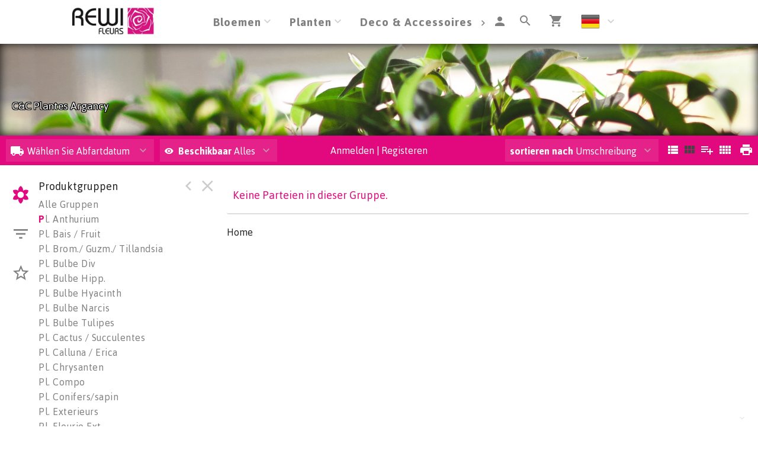

--- FILE ---
content_type: text/html; charset=utf-8
request_url: https://webshop.rewifleurs.com/Florishop/Voorraad/PL/CCPP/2901
body_size: 15257
content:

<!DOCTYPE html>
<html lang="de">
<head prefix="og: http://ogp.me/ns#">

    <base href="/" />
    <script src="/_content/Cropper.Blazor/cropper.min.js"></script>
    <link href="/_content/Cropper.Blazor/cropper.min.css" rel="stylesheet" />
    


<link href="/Themes/rewi/Site.scss?v=260122010012" rel="stylesheet" type="text/css" />
    

<meta http-equiv="X-UA-Compatible" content="IE=edge" />
<meta name="viewport" content="width=device-width, initial-scale=1.0, user-scalable=no">


    <link rel="canonical" href="https://webshop.rewifleurs.com/Voorraad/PL/CCPP/2901" />
        <link rel="alternate" hreflang="x-default" href="https://webshop.rewifleurs.com/Voorraad/PL/CCPP/2901" />
            <link rel="alternate" hreflang="de" href="https://webshop.rewifleurs.com/Voorraad/PL/CCPP/2901" />
            <link rel="alternate" hreflang="fr" href="https://webshop.rewifleurs.com/Voorraad/PL/CCPP/2901" />
            <link rel="alternate" hreflang="nl" href="https://webshop.rewifleurs.com/Voorraad/PL/CCPP/2901" />


<!--load all Font Awesome styles -->
<link href="/content/fontawesome-css/all.min.css?v=250306144950" rel="stylesheet" type="text/css" />



    <link rel="icon" type="image/png" href="/Themes/rewi/images/favicon.png?v=240404072738" />



<link rel="manifest" href="/Home/Manifest?themeName=rewi">

<link href="/Themes/rewi/Site.scss?v=260122010012" rel="stylesheet" type="text/css" /><link href="/content/fonts/material-icons/css/material-design-iconic-font.css?v=250306144950" rel="stylesheet" type="text/css" />
<link href="/content/fonts/floricon/style.css?v=250306144950" rel="stylesheet" type="text/css" />

<script src="/Scripts/signalr.js"></script>
<script src="/bundles/jquery.min.js?v=250910152540"></script><script src="/bundles/florisoftbase.min.js?v=250910152540"></script><script src="/bundles/florishop.min.js?v=250910152540"></script><script src="/bundles/cms.min.js?v=250910152540"></script><script src="/bundles/signature.min.js?v=250306144950"></script>
<script src="/scripts/lottie-2.0.4.min.js"></script>
<script src='/Scripts/requirejs.js'></script>



    <script src="/Content/CMS/Globals/global.js"></script>

<script>
    Florisoft.CmsToolsController.setApplicationRoot('/');
</script>
<script src="/Scripts/Main.js"></script>




    
    
    


    
    
    
    <meta name="description" />
    <meta property="og:title" />
    <meta property="og:description" />
    <meta property="og:image" itemprop="image" />





        <script>
        window.restoreScrollPosition = false;
        </script>


    


</head>


<body class="desktop    voorraad  cms-inactive cms-editing-inactive  rewi   header-standard  language-DE" data-lang="de">
    


    


    <template id="theme-variable-overlay-template">
    <div class="theme-variable-overlay">
        <ul class="theme-variables">
            <li>inject variables here</li>
        </ul>
        <i class="zmdi zmdi-brush"></i>
    </div>
</template>

<template id="theme-variable-overlay-item-template">
    <li class="variable-item" data-form data-action="/Settings/ThemeConfig/ShowDetail?name=xxx&amp;embedded=True">
        <a data-submit>inject variable name here</a>
    </li>
</template>
    <script src="/Scripts/Controllers/VoorraadController.js?v=250910132540"></script><script>
            Florisoft.Controller.virtualPath = '';
            window.controller = new Florisoft.VoorraadController();
            window.controller.onpreload();
        $(function() { window.controller.onload(); });
    </script>

<script type="text/javascript">
$(function() { window.controller.handle({"Views":[],"Focus":null,"Model":null,"RefreshPage":false,"RewriteUrl":null,"ForceResize":false,"DialogView":null,"Location":null,"RequestId":0,"ActionCalls":[],"NewDoc":null,"File":null}); });
</script>

    




        


<header class="fixed closed">
    <div id="container-for-sticky-header-container" class="Website"></div>
    <div id="container-for-sticky-tabs">

    </div>
    <div id="container-for-sticky-websitetabs"></div>
    <div id="container-for-sticky-groep-foto"></div>
    <div id="container-for-sticky-ww-foto"></div>
    <div id="container-for-sticky-toolbar"></div>
</header>

<div id="container-for-websitetabs" class="tab-container">
    <div class="row websitetabs website-mode-header" id="websitetabs"  data-options='{"type":"moved"}' data-scrollposition="0" data-topbar role="navigation">
        <div class="column">
            <nav class="row website-header-mode">

                    <div class="column small-1"></div>
                <div class="nav-main column small-10">
                    <div class="nav-items-wrapper  ">
                        <a href="/" class="logo-wrapper">
                            <img class="logo nav-item header-logo-image" src="/Content/rewi/images/logo.jpeg?v=190904045850" />
                        </a>
                        <div id="navigation-items" class="">
                            <div id="container-for-tabs">
                                

<nav class="tabs row  " id="tabs"  data-options='{"type":"moved"}' data-scrollposition="0" data-topbar role="navigation" style="width:100%">
        <ul class="left collapsible tab collapsible-overlay dark-bg blend-in">
            <li class=" home-button-group">
                <a class="icon" href="/"><span class="zmdi zmdi-home"></span></a>
            </li>
        </ul>
    <div class="left carouselview" style="margin-right:auto">
        <ul class="left collapsible tab collapsible-overlay dark-bg blend-in button-scroll-links">
            <li>
                <a class="icon"><span class="zmdi zmdi-chevron-left"></span></a>
            </li>
        </ul>
        <ul class="left collapsible tab collapsible-overlay dark-bg blend-in carousel-content">

<li id="tabs-categorieen_BL" class="tabs-categorieen animate-height  ">
                        <div >
                            <a class="opener select" >Bloemen                       </a>
                            <a class="opener collapse-button"><span></span></a>
                        </div>
                            <ul class="content" data-action="/Navigation/TabContent/Voorraad/BL/" data-lazy="true">
                            </ul>
                </li>
<li id="tabs-categorieen_PL" class="tabs-categorieen animate-height  active ">
                        <div >
                            <a class="opener select" >Planten                       </a>
                            <a class="opener collapse-button"><span></span></a>
                        </div>
                            <ul class="content" data-action="/Navigation/TabContent/Voorraad/PL/" data-lazy="true">
                            </ul>
                </li>
<li id="tabs-categorieen_DE" class="tabs-categorieen animate-height  ">
                        <div >
                            <a class="opener select" >Deco &amp; Accessoires            </a>
                            <a class="opener collapse-button"><span></span></a>
                        </div>
                            <ul class="content" data-action="/Navigation/TabContent/Voorraad/DE/" data-lazy="true">
                            </ul>
                </li>
<li id="tabs-categorieen_contact-new" class="tabs-categorieen animate-height  bestel">
                            <div>
                                <a href="/contact-new" class="opener select">Contact</a>
                            </div>
                </li>
<li id="tabs-categorieen_Inschrijven_nieuwsbrief" class="tabs-categorieen animate-height  bestel">
                            <div>
                                <a href="/Inschrijven_nieuwsbrief" class="opener select">Inschrijven nieuwsbrief</a>
                            </div>
                </li>
<li id="tabs-categorieen_klant_worden" class="tabs-categorieen animate-height  bestel">
                            <div>
                                <a href="/klant_worden" class="opener select">Klant worden</a>
                            </div>
                </li>
<li id="tabs-categorieen_het_bedrijf" class="tabs-categorieen animate-height  bestel">
                            <div>
                                <a href="/het_bedrijf" class="opener select">Het bedrijf</a>
                            </div>
                </li>
        </ul>
        <ul class="right collapsible tab collapsible-overlay dark-bg blend-in button-scroll-rechts">
            <li>
                <a class="icon"><span class="zmdi zmdi-chevron-right"></span></a>
            </li>
        </ul>
    </div>
    <ul class="right collapsible tab collapsible-overlay dark-bg blend-in">
     
            <li class="usercontext-li">

<ul id="UserContext" name="UserContext" class="collapsible dropdown collapsible-overlay dropdownlist blendIn compact">
    <li class="animate-height">
        <div class="control" >
                        <a class="login loginlink remove-margin" href="/Account/Login?ReturnUrl=/Voorraad/PL/CCPP/2901"><span class="zmdi zmdi-account">&nbsp;</span></a>
        </div>

<ul class="content">
</ul>
    </li>
</ul></li>

            <li id="tabsearch" class="animate-height search">
                


    <a id="globalSearchBarIconOpener" class="icon opener" onclick="controller.searchButtonBurstPrevention()"><span class="zmdi zmdi-search"></span></a>
        <ul class="content " data-action="/Navigation/TabContent/Zoeken/Voorraad/PL/CCPP" data-lazy="true"></ul>

            </li>





        

            <li>
                <a class="icon" href="/Winkelwagen"><span class="zmdi zmdi-shopping-cart"><span class="notification-tag winkelwagen-aantal notification-tag-empty">0</span></span></a>
            </li>

            <li class="website-lang-picker">
                <div data-form data-action="/Florisoft/SetTaal" class="right setlanguage">
                    <ul name="Talen.Id" class="collapsible dropdown collapsible-overlay dropdownlist blend-in">
        <input name="Talen.Id" id="Talen_Id" type="hidden" value="de"
                 data-submit=""
 />
    <li class="animate-height">
        <div>
            <a class="opener select icon selectitem hide-text">
<img src="/Content/Default/images/flags/de.png" />  <span>Deutsch</span>
            </a>
            <a class="opener collapse-button"><span></span></a>
        </div>
        <ul class="content content-scroll-list" data-lazy="" data-action="">
                    
        <li class="active">
            <a data-option data-value="de" data-text="Deutsch" data-UseHTML="true">

<img src="/Content/Default/images/flags/de.png" /> <span>Deutsch</span>
            </a>
        </li>
        <li>
            <a data-option data-value="fr" data-text="Français" data-UseHTML="true">

<img src="/Content/Default/images/flags/fr.png" /> <span>Français</span>
            </a>
        </li>
        <li>
            <a data-option data-value="nl" data-text="Nederlands" data-UseHTML="true">

<img src="/Content/Default/images/flags/nl.png" /> <span>Nederlands</span>
            </a>
        </li>

        </ul>
    </li>
</ul>

                </div>
            </li>

    </ul>
</nav>



                            </div>
                        </div>
                    </div>
                </div>

                    <div class="column small-1"></div>
            </nav>
        </div>
    </div>

</div>


<div class="circle-loader">
    <div class="s1 skc"></div><div class="s2 skc"></div><div class="s3 skc"></div><div class="s4 skc"></div>
    <div class="s5 skc"></div><div class="s6 skc"></div><div class="s7 skc"></div><div class="s8 skc"></div>
    <div class="s9 skc"></div><div class="s10 skc"></div><div class="s11 skc"></div><div class="s12 skc"></div>
</div>


<main id="content" class="left-open theme-variables-lower" theme-variable="body-bg=background_color pcolor2=primary_color scolor2=secondary_color" data-tour-text="U kunt een component bewerken door er op te klikken.">
    



            <div id="container-for-groep-foto" class="theme-variables-left" theme-variable=" voorraad-header-height=voorraad_banner_height" style="">
                <header id="groep-foto"  class="row bk-fixed page-header ">
                    <div class="content">
            <div class="foto foto-van bgimagefixed" data-img-size="{&quot;width&quot;: 2048, &quot;height&quot;: 3072}" style="background-image: url(/Content/REWI/images/productgroep/2901.breed.jpeg?v=200217134420);"></div>
            <div class="foto foto-naar bgimagefixed" data-img-size="{&quot;width&quot;: 0, &quot;height&quot;: 0}" ondragover="cancel(event);" ondragenter="cancel(event);" ondrop="beheerController.onDropImageProductgroepHeader(event);"></div>
        
            <div id="groep-title">
                        <h3 id="voorraad-omschrijving">
                            C&C Plantes Argancy           
                        </h3>
                    <h1 id="voorraad-productgroep-omschrijving">
                        
                    </h1>
            </div>
    </div>

            </header>
        </div>
    

<div id="container-for-toolbar" class="row">
    <div id="toolbar" data-ignore-mutation class="column back"  data-options='{"type":"moved"}'>
        
        




<ul class="left">
            <li>
                <div id="orderdatum">
    <ul id="vertrekdag" class="collapsible dropdown collapsible-overlay " data-no-selectitem>
        <input name="vertrekdag" type="hidden" data-partial="hidden" data-key="Ordnr" />
        <li class="animate-height">
            <div>
                <a class="opener select icon">
                    <label class="zmdi zmdi-local-shipping"></label>
                    <span class="selectitem departure-day-text-color">
                        
        W&#xE4;hlen Sie Abfartdatum

                    </span>
                </a>
                <a class="opener collapse-button"><span></span></a>
            </div>
            <ul class="content parentwidth noactive" data-action="/Ordernr/VertrekdagKalenderDropdown?type=Voorraad" data-lazy="true"></ul>
        </li>
    </ul>
</div>

            </li>



</ul>
    <ul class="left">
        <li >

                    <div class="filters">
                        <ul id="actievepartijen" class="collapsible dropdown collapsible-overlay" name="ActievePartijen" data-view="">
                            <li class="animate-height">
    <div title="Filter partijen geldig voor gekozen vertrekdag.">
        <a class="opener select"><i class="zmdi zmdi-eye filter-active-partijen-icon"></i><label class="show-1000-full">Beschikbaar </label>Alles</a>
        <a class="opener collapse-button"><span></span></a>
    </div>
    <ul class="content" style="height: 0px;">
        <li data-option>
            <a data-href="{ActievePartijen: 'false'}" data-partial="hidden" class="active"><span>Alles</span></a>
        </li>
        <li data-option>
            <a data-href="{ActievePartijen: 'true'}" data-partial="hidden" class=""><span>Am Abreisetag</span></a>
        </li>
    </ul>
</li>

                        </ul>
                    </div>
        </li>
    </ul>
<ul class="left">

</ul>

<ul id="productgroepenDropDownAnchorNavigation" class="left  ">
    


</ul>



        <ul>
            <li class="text thin">
                <div class="voorraad-login-banner">

            <div id="anonymous-debtor" class="left">
                <div class="anon-debtor-login">
                    <a class="loginlink" href="/Account/Login?ReturnUrl=/Voorraad/PL/CCPP/2901">
                        <i class="account-icon zmdi zmdi-sign-in"></i>
                        <p class="account-text">Anmelden</p>
                    </a>
                </div>
                <div class="pipe">
                    |
                </div>
                <div class="anon-debtor-regist">
                    <a href="/Account/Register">
                        <i class="account-icon zmdi zmdi-account-add"></i>
                        <p class="account-text">Registeren</p>
                    </a>
                </div>
            </div>
                </div>
            </li>
        </ul>



    <ul class="right">
        <li class="icon" data-form data-action="/Voorraad/Print">
            <a data-submit><span class="zmdi zmdi-print">&nbsp;</span></a>
        </li>
    </ul>

<ul class="right" id="lijsttype">
    

        <li class="icon">
            <a data-href="{Weergave: 'Module'}" data-partial="hidden"><span class="zmdi zmdi-view-list">&nbsp;</span></a>

        </li>
        <li class="icon">
            <a data-href="{Weergave: 'Comfy'}" data-partial="hidden" class="active"><span class="zmdi zmdi-view-module">&nbsp;</span></a>
            
        </li>
        <li class="icon">
            <a data-href="{Weergave: 'Trader'}" data-partial="hidden"><span class="zmdi zmdi-playlist-plus">&nbsp;</span></a>
        </li>
        <li class="icon">
            <a data-href="{Weergave: 'Grid'}" data-partial="hidden"><span class="zmdi zmdi-view-comfy">&nbsp;</span></a>
        </li>

</ul>


    <ul class="right">
        <li>
            <ul id="sorteren" class="collapsible dropdown collapsible-overlay" name="sorteren" data-view="">
                <li class="animate-height">
    <div class="">
        <a class="opener select"><label class="show-1000-full">sortieren nach </label> Umschreibung</a>
        <a class="opener collapse-button"><span></span></a>
    </div>
        <ul class="content" style="height: 0px;">
                <li data-option>
                    <a data-href="{Sort: '1'}" data-partial="hidden" class="active"><span>Omschrijving</span></a>
                </li>
                <li data-option>
                    <a data-href="{Sort: '2'}" data-partial="hidden"><span>Angebot</span></a>
                </li>
                <li data-option>
                    <a data-href="{Sort: '3'}" data-partial="hidden"><span>Farbe</span></a>
                </li>
                <li data-option>
                    <a data-href="{Sort: '4'}" data-partial="hidden"><span>Preis</span></a>
                </li>
                <li data-option>
                    <a data-href="{Sort: '15'}" data-partial="hidden"><span>Markering</span></a>
                </li>
        </ul>
</li>

            </ul>
        </li>
    </ul>

        <div id="scrollassistantCarousel" class="carousel scrollassistant left-closed" data-options="{sectionId: 'items', permanent: 'true'}">
        </div>
        
    
    </div>
</div>
<div class="row body">
    <aside id="left" class="column  menu  " data-tabs data-pinned-small data-view >
        <div id="keep-in-view2" class="tabs-container">
            <div >
                
    
        <a id="gallery-groepering-spacer" class=""></a>
            <a class="tab active" data-partial="store-hidden" data-href="{TabId: 'productgroepen'}" data-target="productgroepen"><div class="zmdi zmdi-flower"></div><div class="title">Gruppen </div></a>

        <a class="tab " data-partial="store-hidden" data-href="{TabId: 'filters'}" data-target="filters">
            <div class="zmdi zmdi-filter-list filter-icon filter-icon-tab">
                
    <script>
        window.controller.updateReturnUrlBack();
    </script>


            </div>
            <div class="title">Filter</div>
        </a>


        <a class="tab " data-partial="store-hidden" data-href="{TabId: 'specials'}" data-target="specials"><div class="zmdi zmdi-star-border"></div><div class="title">Specials </div></a>





                    <div class="actions">
                        <a class="tab action close" data-partial="store-hidden" data-href="{TabId: null}"><div class="zmdi zmdi-close"></div></a>
                        <a class="tab action pin"><div class="zmdi zmdi-chevron-left"></div></a> 
                    </div>
            </div>
        </div>
        <div id="keep-in-view" class="row menu-container">
            <div>
                <div id="left-panel" class="menu-panel">
                    




        <div id="specials" class="row nodisplay">
            <div class="column">
                <h5>Specials</h5>
                <div id="specials-content" class="row desktop-uncollapse">
                    

<ul class="list">
            <li id="categorieen_PL_CCPP_SPEC_ALL___" class=" " >
                    <a href="/Voorraad/PL/CCPP/ALL___" data-partial>Alle Gruppen</a>       
            </li>

        <li id="categorieen_PL_CCPP_AAN___" class=" ">
            <a href="/Voorraad/PL/CCPP/AAN___" data-partial>Angebote</a>                
        </li>
        <li id="categorieen_PL_CCPP_EXC___" class=" ">
            <a href="/Voorraad/PL/CCPP/EXC___" data-partial>Exklusives</a>                
        </li>
        <li id="categorieen_PL_CCPP_SUP___" class=" ">
            <a href="/Voorraad/PL/CCPP/SUP___" data-partial>Superdeals</a>                
        </li>
        <li id="categorieen_PL_CCPP_INT___" class=" ">
            <a href="/Voorraad/PL/CCPP/INT___" data-partial>Interessant</a>                
        </li>
        <li id="categorieen_PL_CCPP_MKC___" class=" ">
            <a href="/Voorraad/PL/CCPP/MKC___" data-partial>Soldes</a>                
        </li>
        <li id="categorieen_PL_CCPP_MKD___" class=" ">
            <a href="/Voorraad/PL/CCPP/MKD___" data-partial>Declasse</a>                
        </li>
        <li id="categorieen_PL_CCPP_MK1___" class=" ">
            <a href="/Voorraad/PL/CCPP/MK1___" data-partial>Argancy</a>                
        </li>
        <li id="categorieen_PL_CCPP_MK0___" class=" ">
            <a href="/Voorraad/PL/CCPP/MK0___" data-partial>Export</a>                
        </li>
        <li id="categorieen_PL_CCPP_MK7___" class=" ">
            <a href="/Voorraad/PL/CCPP/MK7___" data-partial></a>                
        </li>
        <li id="categorieen_PL_CCPP_MK9___" class=" ">
            <a href="/Voorraad/PL/CCPP/MK9___" data-partial>Achats x colli</a>                
        </li>
        <li id="categorieen_PL_CCPP_MK5___" class=" ">
            <a href="/Voorraad/PL/CCPP/MK5___" data-partial></a>                
        </li>
        <li id="categorieen_PL_CCPP_MK3___" class=" ">
            <a href="/Voorraad/PL/CCPP/MK3___" data-partial></a>                
        </li>
        <li id="categorieen_PL_LST____LST___" class=" special-separated">
            <a href="/Voorraad/PL/LST___/LST___" data-partial>K&#xFC;rzlich angesehene</a>                
        </li>
</ul>


                </div>
            </div>
        </div>
        <div id="filters" class="row nodisplay">
            <div class="column">
                <h5 class="reset-h5"><span>Filter </span><a class="reset-filters" onclick="controller.ClearAllFilters()">Reset</a></h5>

                <div class="overflow-container">
                    <div>
   

<ul id="left-panel" class="list densed " style="position:static">
    <li class="input-text">


        <input id="Zoek" name="Zoek" type="text" data-partial pattern="[.]+" value="" data-old="" placeholder="Suchen..." class=" pushstate-only-when-changed"  />
            


        <a class="action-button action-remove"><span class="zmdi zmdi-close"></span></a>

       
        <script>
            $(document).ready(function() {
                $("body.mobile #Zoek").keyup(function (event) {
                    if (event.keyCode === 13) {
                        $(".close").click();
                    }
                });
            });
        </script>
    </li>
</ul>                            <div id="filters_kenmerken">
                                


            




                <div id="filter_LengteBereik" class="filter-bereik">
    <span class="filter-name">L&#xE4;nge/H&#xF6;he</span>
    <div class="slider handle-max" data-stepsize="10" data-rangemin="0" data-rangemax="0" data-rangedelta="0" data-orientation="horizontal" data-key="LengteBereik">
        <div class="segment-border">
            <div class="segment">
                <div class="active-segment" style="left: 0%; width:100%"></div>
                <div class="handle handle-min" data-value="0" style="left: 0%; z-index:2"><div class="touch-space"></div><div class="gripper"></div></div>
                <div class="handle handle-max" data-value="0" style="left: 100%; z-index:2"><div class="touch-space"></div><div class="gripper"></div></div>
            </div>
        </div>
        <div class="label-min"><span class="value">0</span><span class="unit">cm</span></div>
        <div class="label-max"><span class="value">0</span><span class="unit">cm</span></div>
    </div>
    <a class="action-button action-remove" data-href='{ LengteBereik: "" }' data-partial><span class="zmdi zmdi-close"></span></a>
</div>






                            </div>
                    </div>
                    <div class="scrollbar"><div class="track-piece"></div></div>
                </div>
            </div>
        </div>


                    
        <div id="productgroepen" class="">
            

    <h5>Produktgruppen</h5>
<div class="overflow-container">
    <div style="max-height: calc(100vh - 182px)">
        <div id="productgroepen-content">
        <ul class="list">



                    <li id="categorieen_PL_CCPP_ALL___"><a href="/Voorraad/PL/CCPP/ALL___" data-partial="">Alle Gruppen</a></li>
                    <li id="categorieen_PL_CCPP_2200" class="begin">
                        <a href="/Voorraad/PL/CCPP/2200" data-partial>
                                    <span>P</span>l. Anthurium                            </a>
                            

<ul class="artikelgroepen">
    <li id="categorieen_PL_CCPP_2200_20206602">
            <a href="/Voorraad/PL/CCPP/2200?artgrp=20206602" data-partial>Anthurium Andreanum Grp</a>
    </li>
    <li id="categorieen_PL_CCPP_2200_20206603">
            <a href="/Voorraad/PL/CCPP/2200?artgrp=20206603" data-partial>Anthurium overig</a>
    </li>
    <li id="categorieen_PL_CCPP_2200_00000000">
            <a href="/Voorraad/PL/CCPP/2200?artgrp=00000000" data-partial>Veiling onbekend</a>
    </li>
</ul>

                    </li>
                    <li id="categorieen_PL_CCPP_2300" class="">
                        <a href="/Voorraad/PL/CCPP/2300" data-partial>
Pl. Bais / Fruit                            </a>
                            

<ul class="artikelgroepen">
    <li id="categorieen_PL_CCPP_2300_20106801">
            <a href="/Voorraad/PL/CCPP/2300?artgrp=20106801" data-partial>Ardisia</a>
    </li>
    <li id="categorieen_PL_CCPP_2300_20111701">
            <a href="/Voorraad/PL/CCPP/2300?artgrp=20111701" data-partial>Citrofortunella</a>
    </li>
</ul>

                    </li>
                    <li id="categorieen_PL_CCPP_2500" class="">
                        <a href="/Voorraad/PL/CCPP/2500" data-partial>
Pl. Brom./ Guzm./ Tillandsia                            </a>
                            

<ul class="artikelgroepen">
    <li id="categorieen_PL_CCPP_2500_10704901">
            <a href="/Voorraad/PL/CCPP/2500?artgrp=10704901" data-partial>Ananas</a>
    </li>
    <li id="categorieen_PL_CCPP_2500_20401801">
            <a href="/Voorraad/PL/CCPP/2500?artgrp=20401801" data-partial>Ananas</a>
    </li>
    <li id="categorieen_PL_CCPP_2500_20401201">
            <a href="/Voorraad/PL/CCPP/2500?artgrp=20401201" data-partial>Guzmania</a>
    </li>
    <li id="categorieen_PL_CCPP_2500_20499901">
            <a href="/Voorraad/PL/CCPP/2500?artgrp=20499901" data-partial>Overig Bromelia</a>
    </li>
    <li id="categorieen_PL_CCPP_2500_20405701">
            <a href="/Voorraad/PL/CCPP/2500?artgrp=20405701" data-partial>Tillandsia overig</a>
    </li>
</ul>

                    </li>
                    <li id="categorieen_PL_CCPP_2400" class="">
                        <a href="/Voorraad/PL/CCPP/2400" data-partial>
Pl. Bulbe Div                            </a>
                            

<ul class="artikelgroepen">
    <li id="categorieen_PL_CCPP_2400_20301501">
            <a href="/Voorraad/PL/CCPP/2400?artgrp=20301501" data-partial>Muscari</a>
    </li>
    <li id="categorieen_PL_CCPP_2400_20399901">
            <a href="/Voorraad/PL/CCPP/2400?artgrp=20399901" data-partial>Overig bol-/knolgewassen</a>
    </li>
    <li id="categorieen_PL_CCPP_2400_20200501">
            <a href="/Voorraad/PL/CCPP/2400?artgrp=20200501" data-partial>Zantedeschia</a>
    </li>
</ul>

                    </li>
                    <li id="categorieen_PL_CCPP_2410" class="">
                        <a href="/Voorraad/PL/CCPP/2410" data-partial>
Pl. Bulbe Hipp.                            </a>
                            

<ul class="artikelgroepen">
    <li id="categorieen_PL_CCPP_2410_20300101">
            <a href="/Voorraad/PL/CCPP/2410?artgrp=20300101" data-partial>Hippeastrum</a>
    </li>
</ul>

                    </li>
                    <li id="categorieen_PL_CCPP_2420" class="">
                        <a href="/Voorraad/PL/CCPP/2420" data-partial>
Pl. Bulbe Hyacinth                            </a>
                            

<ul class="artikelgroepen">
    <li id="categorieen_PL_CCPP_2420_10305804">
            <a href="/Voorraad/PL/CCPP/2420?artgrp=10305804" data-partial>Hyacinthus 3 per pot</a>
    </li>
    <li id="categorieen_PL_CCPP_2420_20307801">
            <a href="/Voorraad/PL/CCPP/2420?artgrp=20307801" data-partial>Hyacinthus orientalis</a>
    </li>
</ul>

                    </li>
                    <li id="categorieen_PL_CCPP_2440" class="">
                        <a href="/Voorraad/PL/CCPP/2440" data-partial>
Pl. Bulbe Narcis                            </a>
                            

<ul class="artikelgroepen">
    <li id="categorieen_PL_CCPP_2440_20312801">
            <a href="/Voorraad/PL/CCPP/2440?artgrp=20312801" data-partial>Narcissus</a>
    </li>
</ul>

                    </li>
                    <li id="categorieen_PL_CCPP_2450" class="">
                        <a href="/Voorraad/PL/CCPP/2450" data-partial>
Pl. Bulbe Tulipes                            </a>
                            

<ul class="artikelgroepen">
    <li id="categorieen_PL_CCPP_2450_31799901">
            <a href="/Voorraad/PL/CCPP/2450?artgrp=31799901" data-partial>Overig droge bollen</a>
    </li>
    <li id="categorieen_PL_CCPP_2450_20302001">
            <a href="/Voorraad/PL/CCPP/2450?artgrp=20302001" data-partial>Tulipa</a>
    </li>
</ul>

                    </li>
                    <li id="categorieen_PL_CCPP_2800" class="">
                        <a href="/Voorraad/PL/CCPP/2800" data-partial>
Pl. Cactus / Succulentes                            </a>
                            

<ul class="artikelgroepen">
    <li id="categorieen_PL_CCPP_2800_20508901">
            <a href="/Voorraad/PL/CCPP/2800?artgrp=20508901" data-partial>Aloe</a>
    </li>
    <li id="categorieen_PL_CCPP_2800_20502801">
            <a href="/Voorraad/PL/CCPP/2800?artgrp=20502801" data-partial>Crassula</a>
    </li>
    <li id="categorieen_PL_CCPP_2800_20508701">
            <a href="/Voorraad/PL/CCPP/2800?artgrp=20508701" data-partial>Echeveria</a>
    </li>
    <li id="categorieen_PL_CCPP_2800_20501002">
            <a href="/Voorraad/PL/CCPP/2800?artgrp=20501002" data-partial>Euphorbia succulent ov.</a>
    </li>
    <li id="categorieen_PL_CCPP_2800_20507601">
            <a href="/Voorraad/PL/CCPP/2800?artgrp=20507601" data-partial>Gymnocalyc. mihanovichii</a>
    </li>
    <li id="categorieen_PL_CCPP_2800_20509101">
            <a href="/Voorraad/PL/CCPP/2800?artgrp=20509101" data-partial>Haworthia</a>
    </li>
    <li id="categorieen_PL_CCPP_2800_20203705">
            <a href="/Voorraad/PL/CCPP/2800?artgrp=20203705" data-partial>Kalanchoe niet bloeiend</a>
    </li>
    <li id="categorieen_PL_CCPP_2800_20599901">
            <a href="/Voorraad/PL/CCPP/2800?artgrp=20599901" data-partial>Overig cactus/succulent</a>
    </li>
    <li id="categorieen_PL_CCPP_2800_20505201">
            <a href="/Voorraad/PL/CCPP/2800?artgrp=20505201" data-partial>Sansevieria trifasciata</a>
    </li>
</ul>

                    </li>
                    <li id="categorieen_PL_CCPP_2520" class="">
                        <a href="/Voorraad/PL/CCPP/2520" data-partial>
Pl. Calluna / Erica                            </a>
                            

<ul class="artikelgroepen">
    <li id="categorieen_PL_CCPP_2520_00000012">
            <a href="/Voorraad/PL/CCPP/2520?artgrp=00000012" data-partial>19% btw groep planten</a>
    </li>
    <li id="categorieen_PL_CCPP_2520_30508301">
            <a href="/Voorraad/PL/CCPP/2520?artgrp=30508301" data-partial>Calluna vulgaris</a>
    </li>
    <li id="categorieen_PL_CCPP_2520_30999902">
            <a href="/Voorraad/PL/CCPP/2520?artgrp=30999902" data-partial>Overig een-/tweejarigen</a>
    </li>
</ul>

                    </li>
                    <li id="categorieen_PL_CCPP_2550" class="">
                        <a href="/Voorraad/PL/CCPP/2550" data-partial>
Pl. Chrysanten                            </a>
                            

<ul class="artikelgroepen">
    <li id="categorieen_PL_CCPP_2550_20200401">
            <a href="/Voorraad/PL/CCPP/2550?artgrp=20200401" data-partial>Chrysanthemum Ind. Grp</a>
    </li>
</ul>

                    </li>
                    <li id="categorieen_PL_CCPP_2600" class="">
                        <a href="/Voorraad/PL/CCPP/2600" data-partial>
Pl. Compo                            </a>
                            

<ul class="artikelgroepen">
    <li id="categorieen_PL_CCPP_2600_00000012">
            <a href="/Voorraad/PL/CCPP/2600?artgrp=00000012" data-partial>19% btw groep planten</a>
    </li>
    <li id="categorieen_PL_CCPP_2600_20307801">
            <a href="/Voorraad/PL/CCPP/2600?artgrp=20307801" data-partial>Hyacinthus orientalis</a>
    </li>
    <li id="categorieen_PL_CCPP_2600_20203701">
            <a href="/Voorraad/PL/CCPP/2600?artgrp=20203701" data-partial>Kalanchoe blossfeldiana</a>
    </li>
    <li id="categorieen_PL_CCPP_2600_20312801">
            <a href="/Voorraad/PL/CCPP/2600?artgrp=20312801" data-partial>Narcissus</a>
    </li>
    <li id="categorieen_PL_CCPP_2600_20299901">
            <a href="/Voorraad/PL/CCPP/2600?artgrp=20299901" data-partial>Overig bloeiende planten</a>
    </li>
    <li id="categorieen_PL_CCPP_2600_29999901">
            <a href="/Voorraad/PL/CCPP/2600?artgrp=29999901" data-partial>Overig kamerplanten</a>
    </li>
    <li id="categorieen_PL_CCPP_2600_31099901">
            <a href="/Voorraad/PL/CCPP/2600?artgrp=31099901" data-partial>Overig vaste planten</a>
    </li>
    <li id="categorieen_PL_CCPP_2600_10502701">
            <a href="/Voorraad/PL/CCPP/2600?artgrp=10502701" data-partial>Phalaenopsis</a>
    </li>
    <li id="categorieen_PL_CCPP_2600_20405702">
            <a href="/Voorraad/PL/CCPP/2600?artgrp=20405702" data-partial>Tillandsia arrangement</a>
    </li>
</ul>

                    </li>
                    <li id="categorieen_PL_CCPP_2850" class="">
                        <a href="/Voorraad/PL/CCPP/2850" data-partial>
Pl. Conifers/sapin                            </a>
                            

<ul class="artikelgroepen">
    <li id="categorieen_PL_CCPP_2850_30200303">
            <a href="/Voorraad/PL/CCPP/2850?artgrp=30200303" data-partial>Chamaecyparis overig</a>
    </li>
    <li id="categorieen_PL_CCPP_2850_20700101">
            <a href="/Voorraad/PL/CCPP/2850?artgrp=20700101" data-partial>Cupressus macrocarpa</a>
    </li>
    <li id="categorieen_PL_CCPP_2850_30200601">
            <a href="/Voorraad/PL/CCPP/2850?artgrp=30200601" data-partial>Picea</a>
    </li>
    <li id="categorieen_PL_CCPP_2850_30200701">
            <a href="/Voorraad/PL/CCPP/2850?artgrp=30200701" data-partial>Pinus</a>
    </li>
    <li id="categorieen_PL_CCPP_2850_30200901">
            <a href="/Voorraad/PL/CCPP/2850?artgrp=30200901" data-partial>Thuja occidentalis</a>
    </li>
</ul>

                    </li>
                    <li id="categorieen_PL_CCPP_2863" class="">
                        <a href="/Voorraad/PL/CCPP/2863" data-partial>
Pl. Exterieurs                            </a>
                            

<ul class="artikelgroepen">
    <li id="categorieen_PL_CCPP_2863_30504501">
            <a href="/Voorraad/PL/CCPP/2863?artgrp=30504501" data-partial>Aucuba japonica</a>
    </li>
    <li id="categorieen_PL_CCPP_2863_31007901">
            <a href="/Voorraad/PL/CCPP/2863?artgrp=31007901" data-partial>Carex</a>
    </li>
    <li id="categorieen_PL_CCPP_2863_20602703">
            <a href="/Voorraad/PL/CCPP/2863?artgrp=20602703" data-partial>Cordyline overig</a>
    </li>
    <li id="categorieen_PL_CCPP_2863_20502801">
            <a href="/Voorraad/PL/CCPP/2863?artgrp=20502801" data-partial>Crassula</a>
    </li>
    <li id="categorieen_PL_CCPP_2863_30501401">
            <a href="/Voorraad/PL/CCPP/2863?artgrp=30501401" data-partial>Euonymus</a>
    </li>
    <li id="categorieen_PL_CCPP_2863_31010201">
            <a href="/Voorraad/PL/CCPP/2863?artgrp=31010201" data-partial>Festuca</a>
    </li>
    <li id="categorieen_PL_CCPP_2863_30501801">
            <a href="/Voorraad/PL/CCPP/2863?artgrp=30501801" data-partial>Hebe</a>
    </li>
    <li id="categorieen_PL_CCPP_2863_31011101">
            <a href="/Voorraad/PL/CCPP/2863?artgrp=31011101" data-partial>Heuchera</a>
    </li>
    <li id="categorieen_PL_CCPP_2863_30510901">
            <a href="/Voorraad/PL/CCPP/2863?artgrp=30510901" data-partial>Leucothoe</a>
    </li>
    <li id="categorieen_PL_CCPP_2863_20199901">
            <a href="/Voorraad/PL/CCPP/2863?artgrp=20199901" data-partial>Overig bes-/vruchtplanten</a>
    </li>
    <li id="categorieen_PL_CCPP_2863_31099901">
            <a href="/Voorraad/PL/CCPP/2863?artgrp=31099901" data-partial>Overig vaste planten</a>
    </li>
    <li id="categorieen_PL_CCPP_2863_30506301">
            <a href="/Voorraad/PL/CCPP/2863?artgrp=30506301" data-partial>Photinia</a>
    </li>
    <li id="categorieen_PL_CCPP_2863_30503003">
            <a href="/Voorraad/PL/CCPP/2863?artgrp=30503003" data-partial>Prunus</a>
    </li>
    <li id="categorieen_PL_CCPP_2863_30503301">
            <a href="/Voorraad/PL/CCPP/2863?artgrp=30503301" data-partial>Salix</a>
    </li>
    <li id="categorieen_PL_CCPP_2863_31005901">
            <a href="/Voorraad/PL/CCPP/2863?artgrp=31005901" data-partial>Sempervivum</a>
    </li>
    <li id="categorieen_PL_CCPP_2863_30503501">
            <a href="/Voorraad/PL/CCPP/2863?artgrp=30503501" data-partial>Skimmia</a>
    </li>
</ul>

                    </li>
                    <li id="categorieen_PL_CCPP_2867" class="">
                        <a href="/Voorraad/PL/CCPP/2867" data-partial>
Pl. Fleurie Ext.                            </a>
                            

<ul class="artikelgroepen">
    <li id="categorieen_PL_CCPP_2867_31018201">
            <a href="/Voorraad/PL/CCPP/2867?artgrp=31018201" data-partial>Acanthus</a>
    </li>
    <li id="categorieen_PL_CCPP_2867_31007601">
            <a href="/Voorraad/PL/CCPP/2867?artgrp=31007601" data-partial>Bellis</a>
    </li>
    <li id="categorieen_PL_CCPP_2867_30504201">
            <a href="/Voorraad/PL/CCPP/2867?artgrp=30504201" data-partial>Camellia</a>
    </li>
    <li id="categorieen_PL_CCPP_2867_30902401">
            <a href="/Voorraad/PL/CCPP/2867?artgrp=30902401" data-partial>Dianthus</a>
    </li>
    <li id="categorieen_PL_CCPP_2867_30501801">
            <a href="/Voorraad/PL/CCPP/2867?artgrp=30501801" data-partial>Hebe</a>
    </li>
    <li id="categorieen_PL_CCPP_2867_30505501">
            <a href="/Voorraad/PL/CCPP/2867?artgrp=30505501" data-partial>Lavandula</a>
    </li>
    <li id="categorieen_PL_CCPP_2867_31017501">
            <a href="/Voorraad/PL/CCPP/2867?artgrp=31017501" data-partial>Ranunculus</a>
    </li>
    <li id="categorieen_PL_CCPP_2867_31001001">
            <a href="/Voorraad/PL/CCPP/2867?artgrp=31001001" data-partial>Saxifraga</a>
    </li>
    <li id="categorieen_PL_CCPP_2867_20608801">
            <a href="/Voorraad/PL/CCPP/2867?artgrp=20608801" data-partial>Senecio Cruentus Grp</a>
    </li>
    <li id="categorieen_PL_CCPP_2867_30504101">
            <a href="/Voorraad/PL/CCPP/2867?artgrp=30504101" data-partial>Viburnum</a>
    </li>
</ul>

                    </li>
                    <li id="categorieen_PL_CCPP_2866" class="">
                        <a href="/Voorraad/PL/CCPP/2866" data-partial>
Pl. Fleuries                            </a>
                            

<ul class="artikelgroepen">
    <li id="categorieen_PL_CCPP_2866_20210101">
            <a href="/Voorraad/PL/CCPP/2866?artgrp=20210101" data-partial>Acalypha</a>
    </li>
    <li id="categorieen_PL_CCPP_2866_20200203">
            <a href="/Voorraad/PL/CCPP/2866?artgrp=20200203" data-partial>Begonia Elatior Grp dubb</a>
    </li>
    <li id="categorieen_PL_CCPP_2866_20200702">
            <a href="/Voorraad/PL/CCPP/2866?artgrp=20200702" data-partial>Cyclamen kleinbloemig</a>
    </li>
    <li id="categorieen_PL_CCPP_2866_20200705">
            <a href="/Voorraad/PL/CCPP/2866?artgrp=20200705" data-partial>Cyclamen overig</a>
    </li>
    <li id="categorieen_PL_CCPP_2866_20205401">
            <a href="/Voorraad/PL/CCPP/2866?artgrp=20205401" data-partial>Jasminum</a>
    </li>
    <li id="categorieen_PL_CCPP_2866_20216601">
            <a href="/Voorraad/PL/CCPP/2866?artgrp=20216601" data-partial>Medinilla</a>
    </li>
    <li id="categorieen_PL_CCPP_2866_20299901">
            <a href="/Voorraad/PL/CCPP/2866?artgrp=20299901" data-partial>Overig bloeiende planten</a>
    </li>
    <li id="categorieen_PL_CCPP_2866_20201401">
            <a href="/Voorraad/PL/CCPP/2866?artgrp=20201401" data-partial>Primula obconica</a>
    </li>
    <li id="categorieen_PL_CCPP_2866_20200103">
            <a href="/Voorraad/PL/CCPP/2866?artgrp=20200103" data-partial>Rhododendron overig</a>
    </li>
    <li id="categorieen_PL_CCPP_2866_20200101">
            <a href="/Voorraad/PL/CCPP/2866?artgrp=20200101" data-partial>Rhododendron Simsii Grp</a>
    </li>
    <li id="categorieen_PL_CCPP_2866_20211401">
            <a href="/Voorraad/PL/CCPP/2866?artgrp=20211401" data-partial>Rosa</a>
    </li>
    <li id="categorieen_PL_CCPP_2866_20205101">
            <a href="/Voorraad/PL/CCPP/2866?artgrp=20205101" data-partial>Saintpaulia</a>
    </li>
    <li id="categorieen_PL_CCPP_2866_20209601">
            <a href="/Voorraad/PL/CCPP/2866?artgrp=20209601" data-partial>Schlumbergera</a>
    </li>
    <li id="categorieen_PL_CCPP_2866_20213201">
            <a href="/Voorraad/PL/CCPP/2866?artgrp=20213201" data-partial>Spathiphyllum</a>
    </li>
    <li id="categorieen_PL_CCPP_2866_20216801">
            <a href="/Voorraad/PL/CCPP/2866?artgrp=20216801" data-partial>Stephanotis</a>
    </li>
</ul>

                    </li>
                    <li id="categorieen_PL_CCPP_2870" class="">
                        <a href="/Voorraad/PL/CCPP/2870" data-partial>
Pl. Hedera                            </a>
                            

<ul class="artikelgroepen">
    <li id="categorieen_PL_CCPP_2870_30501901">
            <a href="/Voorraad/PL/CCPP/2870?artgrp=30501901" data-partial>Hedera</a>
    </li>
    <li id="categorieen_PL_CCPP_2870_10700401">
            <a href="/Voorraad/PL/CCPP/2870?artgrp=10700401" data-partial>Hedera</a>
    </li>
    <li id="categorieen_PL_CCPP_2870_20603402">
            <a href="/Voorraad/PL/CCPP/2870?artgrp=20603402" data-partial>Hedera helix</a>
    </li>
</ul>

                    </li>
                    <li id="categorieen_PL_CCPP_2855" class="">
                        <a href="/Voorraad/PL/CCPP/2855" data-partial>
Pl. Helleborus                            </a>
                            

<ul class="artikelgroepen">
    <li id="categorieen_PL_CCPP_2855_20201201">
            <a href="/Voorraad/PL/CCPP/2855?artgrp=20201201" data-partial>Helleborus</a>
    </li>
    <li id="categorieen_PL_CCPP_2855_31005301">
            <a href="/Voorraad/PL/CCPP/2855?artgrp=31005301" data-partial>Helleborus</a>
    </li>
</ul>

                    </li>
                    <li id="categorieen_PL_CCPP_2875" class="">
                        <a href="/Voorraad/PL/CCPP/2875" data-partial>
Pl. Hortensia                            </a>
                            

<ul class="artikelgroepen">
    <li id="categorieen_PL_CCPP_2875_30502101">
            <a href="/Voorraad/PL/CCPP/2875?artgrp=30502101" data-partial>Hydrangea</a>
    </li>
    <li id="categorieen_PL_CCPP_2875_20203601">
            <a href="/Voorraad/PL/CCPP/2875?artgrp=20203601" data-partial>Hydrangea macrophylla</a>
    </li>
    <li id="categorieen_PL_CCPP_2875_00000001">
            <a href="/Voorraad/PL/CCPP/2875?artgrp=00000001" data-partial>Nieuw artikel</a>
    </li>
</ul>

                    </li>
                    <li id="categorieen_PL_CCPP_2885" class="">
                        <a href="/Voorraad/PL/CCPP/2885" data-partial>
Pl. Kalanchoe                            </a>
                            

<ul class="artikelgroepen">
    <li id="categorieen_PL_CCPP_2885_20203701">
            <a href="/Voorraad/PL/CCPP/2885?artgrp=20203701" data-partial>Kalanchoe blossfeldiana</a>
    </li>
    <li id="categorieen_PL_CCPP_2885_20203703">
            <a href="/Voorraad/PL/CCPP/2885?artgrp=20203703" data-partial>Kalanchoe overig</a>
    </li>
    <li id="categorieen_PL_CCPP_2885_00000001">
            <a href="/Voorraad/PL/CCPP/2885?artgrp=00000001" data-partial>Nieuw artikel</a>
    </li>
</ul>

                    </li>
                    <li id="categorieen_PL_CCPP_2890" class="">
                        <a href="/Voorraad/PL/CCPP/2890" data-partial>
Pl. Orchidees Div.                            </a>
                            

<ul class="artikelgroepen">
    <li id="categorieen_PL_CCPP_2890_20910701">
            <a href="/Voorraad/PL/CCPP/2890?artgrp=20910701" data-partial>Cymbidium</a>
    </li>
    <li id="categorieen_PL_CCPP_2890_20900301">
            <a href="/Voorraad/PL/CCPP/2890?artgrp=20900301" data-partial>Dendrobium</a>
    </li>
    <li id="categorieen_PL_CCPP_2890_20999901">
            <a href="/Voorraad/PL/CCPP/2890?artgrp=20999901" data-partial>Overig orchideeen</a>
    </li>
    <li id="categorieen_PL_CCPP_2890_20904201">
            <a href="/Voorraad/PL/CCPP/2890?artgrp=20904201" data-partial>Paphiopedilum</a>
    </li>
</ul>

                    </li>
                    <li id="categorieen_PL_CCPP_2891" class="">
                        <a href="/Voorraad/PL/CCPP/2891" data-partial>
Pl. Orchidees Phalea                            </a>
                            

<ul class="artikelgroepen">
    <li id="categorieen_PL_CCPP_2891_20900201">
            <a href="/Voorraad/PL/CCPP/2891?artgrp=20900201" data-partial>Phalaenopsis</a>
    </li>
    <li id="categorieen_PL_CCPP_2891_10502701">
            <a href="/Voorraad/PL/CCPP/2891?artgrp=10502701" data-partial>Phalaenopsis</a>
    </li>
    <li id="categorieen_PL_CCPP_2891_20900202">
            <a href="/Voorraad/PL/CCPP/2891?artgrp=20900202" data-partial>Phalaenopsis Multifl. Typ</a>
    </li>
</ul>

                    </li>
                    <li id="categorieen_PL_CCPP_2892" class="">
                        <a href="/Voorraad/PL/CCPP/2892" data-partial>
Pl. Palmiers                            </a>
                            

<ul class="artikelgroepen">
    <li id="categorieen_PL_CCPP_2892_21099901">
            <a href="/Voorraad/PL/CCPP/2892?artgrp=21099901" data-partial>Overig palmen</a>
    </li>
</ul>

                    </li>
                    <li id="categorieen_PL_CCPP_2894" class="">
                        <a href="/Voorraad/PL/CCPP/2894" data-partial>
Pl. Pensee / Primula                            </a>
                            

<ul class="artikelgroepen">
    <li id="categorieen_PL_CCPP_2894_31000801">
            <a href="/Voorraad/PL/CCPP/2894?artgrp=31000801" data-partial>Primula</a>
    </li>
    <li id="categorieen_PL_CCPP_2894_20201403">
            <a href="/Voorraad/PL/CCPP/2894?artgrp=20201403" data-partial>Primula Acaulis Grp</a>
    </li>
    <li id="categorieen_PL_CCPP_2894_20201402">
            <a href="/Voorraad/PL/CCPP/2894?artgrp=20201402" data-partial>Primula overig</a>
    </li>
</ul>

                    </li>
                    <li id="categorieen_PL_CCPP_2955" class="">
                        <a href="/Voorraad/PL/CCPP/2955" data-partial>
Pl. Vertes                            </a>
                            

<ul class="artikelgroepen">
    <li id="categorieen_PL_CCPP_2955_21106101">
            <a href="/Voorraad/PL/CCPP/2955?artgrp=21106101" data-partial>Adiantum</a>
    </li>
    <li id="categorieen_PL_CCPP_2955_20601601">
            <a href="/Voorraad/PL/CCPP/2955?artgrp=20601601" data-partial>Alocasia</a>
    </li>
    <li id="categorieen_PL_CCPP_2955_20706701">
            <a href="/Voorraad/PL/CCPP/2955?artgrp=20706701" data-partial>Araucaria</a>
    </li>
    <li id="categorieen_PL_CCPP_2955_20602001">
            <a href="/Voorraad/PL/CCPP/2955?artgrp=20602001" data-partial>Asparagus</a>
    </li>
    <li id="categorieen_PL_CCPP_2955_21111701">
            <a href="/Voorraad/PL/CCPP/2955?artgrp=21111701" data-partial>Asplenium</a>
    </li>
    <li id="categorieen_PL_CCPP_2955_20617301">
            <a href="/Voorraad/PL/CCPP/2955?artgrp=20617301" data-partial>Begonia blad</a>
    </li>
    <li id="categorieen_PL_CCPP_2955_20200206">
            <a href="/Voorraad/PL/CCPP/2955?artgrp=20200206" data-partial>Begonia blad</a>
    </li>
    <li id="categorieen_PL_CCPP_2955_20600301">
            <a href="/Voorraad/PL/CCPP/2955?artgrp=20600301" data-partial>Calathea</a>
    </li>
    <li id="categorieen_PL_CCPP_2955_21007201">
            <a href="/Voorraad/PL/CCPP/2955?artgrp=21007201" data-partial>Chamaedorea</a>
    </li>
    <li id="categorieen_PL_CCPP_2955_21000101">
            <a href="/Voorraad/PL/CCPP/2955?artgrp=21000101" data-partial>Chrysalidocarpus lutesc.</a>
    </li>
    <li id="categorieen_PL_CCPP_2955_21000301">
            <a href="/Voorraad/PL/CCPP/2955?artgrp=21000301" data-partial>Cycas</a>
    </li>
    <li id="categorieen_PL_CCPP_2955_20600802">
            <a href="/Voorraad/PL/CCPP/2955?artgrp=20600802" data-partial>Dieffenbachia overig</a>
    </li>
    <li id="categorieen_PL_CCPP_2955_20600902">
            <a href="/Voorraad/PL/CCPP/2955?artgrp=20600902" data-partial>Dracaena fragrans overig</a>
    </li>
    <li id="categorieen_PL_CCPP_2955_20600903">
            <a href="/Voorraad/PL/CCPP/2955?artgrp=20600903" data-partial>Dracaena marginata</a>
    </li>
    <li id="categorieen_PL_CCPP_2955_20600999">
            <a href="/Voorraad/PL/CCPP/2955?artgrp=20600999" data-partial>Dracaena overig</a>
    </li>
    <li id="categorieen_PL_CCPP_2955_20612201">
            <a href="/Voorraad/PL/CCPP/2955?artgrp=20612201" data-partial>Fatsia japonica</a>
    </li>
    <li id="categorieen_PL_CCPP_2955_20601102">
            <a href="/Voorraad/PL/CCPP/2955?artgrp=20601102" data-partial>Ficus elastica</a>
    </li>
    <li id="categorieen_PL_CCPP_2955_20601103">
            <a href="/Voorraad/PL/CCPP/2955?artgrp=20601103" data-partial>Ficus microcarpa</a>
    </li>
    <li id="categorieen_PL_CCPP_2955_20601199">
            <a href="/Voorraad/PL/CCPP/2955?artgrp=20601199" data-partial>Ficus overig</a>
    </li>
    <li id="categorieen_PL_CCPP_2955_20603301">
            <a href="/Voorraad/PL/CCPP/2955?artgrp=20603301" data-partial>Fittonia</a>
    </li>
    <li id="categorieen_PL_CCPP_2955_20600000">
            <a href="/Voorraad/PL/CCPP/2955?artgrp=20600000" data-partial>Groene Planten</a>
    </li>
    <li id="categorieen_PL_CCPP_2955_21012301">
            <a href="/Voorraad/PL/CCPP/2955?artgrp=21012301" data-partial>Howea</a>
    </li>
    <li id="categorieen_PL_CCPP_2955_20207701">
            <a href="/Voorraad/PL/CCPP/2955?artgrp=20207701" data-partial>Hoya</a>
    </li>
    <li id="categorieen_PL_CCPP_2955_20603901">
            <a href="/Voorraad/PL/CCPP/2955?artgrp=20603901" data-partial>Monstera</a>
    </li>
    <li id="categorieen_PL_CCPP_2955_20600401">
            <a href="/Voorraad/PL/CCPP/2955?artgrp=20600401" data-partial>Musa</a>
    </li>
    <li id="categorieen_PL_CCPP_2955_21104101">
            <a href="/Voorraad/PL/CCPP/2955?artgrp=21104101" data-partial>Nephrolepis exaltata</a>
    </li>
    <li id="categorieen_PL_CCPP_2955_00000001">
            <a href="/Voorraad/PL/CCPP/2955?artgrp=00000001" data-partial>Nieuw artikel</a>
    </li>
    <li id="categorieen_PL_CCPP_2955_20601001">
            <a href="/Voorraad/PL/CCPP/2955?artgrp=20601001" data-partial>Nolina</a>
    </li>
    <li id="categorieen_PL_CCPP_2955_20699901">
            <a href="/Voorraad/PL/CCPP/2955?artgrp=20699901" data-partial>Overig groene planten</a>
    </li>
    <li id="categorieen_PL_CCPP_2955_29999901">
            <a href="/Voorraad/PL/CCPP/2955?artgrp=29999901" data-partial>Overig kamerplanten</a>
    </li>
    <li id="categorieen_PL_CCPP_2955_21299901">
            <a href="/Voorraad/PL/CCPP/2955?artgrp=21299901" data-partial>Overig vleesetende plant.</a>
    </li>
    <li id="categorieen_PL_CCPP_2955_20617501">
            <a href="/Voorraad/PL/CCPP/2955?artgrp=20617501" data-partial>Pachira</a>
    </li>
    <li id="categorieen_PL_CCPP_2955_20604501">
            <a href="/Voorraad/PL/CCPP/2955?artgrp=20604501" data-partial>Peperomia caperata</a>
    </li>
    <li id="categorieen_PL_CCPP_2955_20604502">
            <a href="/Voorraad/PL/CCPP/2955?artgrp=20604502" data-partial>Peperomia overig</a>
    </li>
    <li id="categorieen_PL_CCPP_2955_20601301">
            <a href="/Voorraad/PL/CCPP/2955?artgrp=20601301" data-partial>Philodendron</a>
    </li>
    <li id="categorieen_PL_CCPP_2955_20608201">
            <a href="/Voorraad/PL/CCPP/2955?artgrp=20608201" data-partial>Pilea</a>
    </li>
    <li id="categorieen_PL_CCPP_2955_21104701">
            <a href="/Voorraad/PL/CCPP/2955?artgrp=21104701" data-partial>Platycerium</a>
    </li>
    <li id="categorieen_PL_CCPP_2955_20608401">
            <a href="/Voorraad/PL/CCPP/2955?artgrp=20608401" data-partial>Polyscias</a>
    </li>
    <li id="categorieen_PL_CCPP_2955_20508801">
            <a href="/Voorraad/PL/CCPP/2955?artgrp=20508801" data-partial>Rhipsalis</a>
    </li>
    <li id="categorieen_PL_CCPP_2955_20605401">
            <a href="/Voorraad/PL/CCPP/2955?artgrp=20605401" data-partial>Schefflera arboricola</a>
    </li>
    <li id="categorieen_PL_CCPP_2955_20603501">
            <a href="/Voorraad/PL/CCPP/2955?artgrp=20603501" data-partial>Scindapsus</a>
    </li>
    <li id="categorieen_PL_CCPP_2955_20608802">
            <a href="/Voorraad/PL/CCPP/2955?artgrp=20608802" data-partial>Senecio</a>
    </li>
    <li id="categorieen_PL_CCPP_2955_20616601">
            <a href="/Voorraad/PL/CCPP/2955?artgrp=20616601" data-partial>Soleirolia soleirolii</a>
    </li>
    <li id="categorieen_PL_CCPP_2955_20605901">
            <a href="/Voorraad/PL/CCPP/2955?artgrp=20605901" data-partial>Yucca enkele stam</a>
    </li>
    <li id="categorieen_PL_CCPP_2955_20617401">
            <a href="/Voorraad/PL/CCPP/2955?artgrp=20617401" data-partial>Zamioculcas</a>
    </li>
</ul>

                    </li>
                    <li id="categorieen_PL_CCPP_10669" class="begin">
                        <a href="/Voorraad/PL/CCPP/10669" data-partial>
                                    <span>T</span>erreaux et engrais                            </a>
                            

<ul class="artikelgroepen">
    <li id="categorieen_PL_CCPP_10669_U3">
            <a href="/Voorraad/PL/CCPP/10669?artgrp=U3" data-partial>Voeding</a>
    </li>
</ul>

                    </li>
        </ul>
        </div>

    </div>
    <div class="scrollbar"><div class="track-piece"></div></div>
</div>


<script>
    $("#productgroepen-content .list li").click(function (e) {
        var el = $(this);
        if (el.hasClass("active")) {
            el.toggleClass("open");
        }
    })
</script>
        </div>
    
                </div>
            </div>
        </div>
    </aside>
    <div id="master-container" class="column">
        

    <div id="items-container" class="  ">

        
<div class="resultaten-header" id="resultaten-header-selector">
</div>





        <div id="algemenetekst">
            
        </div>

        <div id="gesloten">
            

        </div>


                <div class="margintop-negative">
                <div id="keep-in-view3" data-margin-top="0" deconflict-other-element-value=35 class="body-bgcolor" deconflict-other-element=#items-container-body>

                    <div id="grid-header-content">
                        
                    </div>
                    <div id="trader-header-content">
                        
                    </div> 
                </div>
            </div>

        <div id="items-spacer" class="row header spacer comfy">
            
        </div>


        <div id="items-container-body" style="" theme-variable="afbeelding-hover=expand_stock_photo aanbieding-color=sale_color mobile-gallery-module-picture-width=stock_photo_width">
           


            <div class="detail-panel"><h5>Keine Parteien in dieser Gruppe.</h5></div>
            <a href="/Home" class="button">Home</a>
    <div id="items"  data-slidecontainer='{"closeOthers":true,"name":"partijcontext"}' data-virtualsection data-scrollIntoViewOptions="{scrollTop: 99, margin: 20}" class="row gallery-comfy slidecontainer-context" data-fragmentCount="0" data-fragmentItemCount="" data-fragmentcolumncount="1" data-fragmentUrl="/Voorraad/" style="position: relative"    data-action="/Voorraad/KoopGrid">
        </div>
            <script type="text/html" id="items-fragments">
            
<ul class="column fragment" data-fragmentid="0" style="float: none; position: absolute;">  
    

</ul>)
            </script>


        </div>


        <div id="scrollassistant" data-options="{sectionId: 'items', permanent: 'False'}" style="">
            <ul class="row ">

        <li data-options="{toggleCollapse: true}" class="toggle-collapse">
            <a data-href>
                <span class="zmdi zmdi-chevron-down"></span>
                <span class="zmdi zmdi-chevron-up"></span>
            </a>
        </li>

</ul>

        </div>



    </div>




    </div>
    <div id="detail-container" class="column hide-container">
        
    

    </div>
</div>




























</main>

<footer class="footer-main container-active " style="overflow-x: hidden;">


    

    <div class="row">
                <div id="footer" class="row full-width">
                    
    <!-- Container (footer) -->

<div id="component-3-1" class=" column small-12 cms-container   cms-component-Container panel  panel-default cms-component" style=" overflow: visible">
    



    <!---->

<div id="component-3-137" class="
    cms-panel content 

  cms-component-Panel  cms-component" style="
    
    background-position-x: 0%;
    background-position-y: 0%;
    position: relative;    
  margin-top: 80px; ;overflow: visible">
    




    <!---->

<div id="component-3-202" class="
    row  
  cms-component-Row  cms-component" style="  overflow: visible">
    


    <!---->

<div id="component-3-189" class="column small-12 medium-6 large-3 cms-column 
  cms-component-Column  cms-component" style="  overflow: visible">
    

    <!---->

<div id="component-3-190" class="  cms-component-Image panel    cms-component" style="  background-color: ;max-width: 140px;overflow: visible">
    

<div style="position: relative;  " class="fullHeightWidth" >
    

            <img src="/Content/media/images/logo@2x.png?v=211127132745" alt="" title="" style="width: 100%;"  />

    

</div>


</div>

    <!---->

<div id="component-3-191" class="cms-text  cms-component-Text panel   cms-component" style="  color: rgb(0, 0, 0);overflow: visible">
    

                <p>Rue Louis Bleriot<br />
ZAC des Jonquieres Sud ll<br />
57640 Argancy</p>
<p><strong>Tel.</strong> <a href="tel:0387736666">0387736666</a><br />
<strong>Fax.</strong> <a href="tel:0387736667">0387736667</a></p>
<p>info@rewifleurs.com</p>
<p><strong>VA:</strong> FR24380572134<br />
<strong>SIRET:</strong> 380 572 131 000 49</p>


            <style>
            #component-3-191 * {color: rgb(0, 0, 0)}
            </style>

</div>


</div>

    <!---->

<div id="component-3-192" class="column small-12 medium-6 large-3 cms-column 
  cms-component-Column  cms-component" style="  overflow: visible">
    

    <!---->

<div id="component-3-193" class="cms-text  cms-component-Text panel   cms-component" style="  margin-bottom: 34px; ;color: rgb(62, 66, 74);overflow: visible">
    

                <h5><strong>OPENINGSTIJDEN</strong></h5>


            <style>
            #component-3-193 * {color: rgb(62, 66, 74)}
            </style>

</div>

    <!---->

<div id="component-3-194" class="  custom-e2c91123-1812-4d08-b734-6909c8c0840c    cms-component-Custom  cms-component" style="  overflow: visible">
    <table>
    <tr><th>Lundi</th><td>&ensp;07:00 - 12:00</td></tr>
    <tr><th>Mardi</th><td>&ensp;06:00 - 13:00</td></tr>
    <tr><th>Mercredi</th><td>&ensp;06:00 - 13:00</td></tr>
    <tr><th>Jeudi</th><td>&ensp;06:00 - 13:00</td></tr>
    <tr><th>Vendredi</th><td>&ensp;06:00 - 13:00</td></tr>
    <tr><th>Samedi</th><td>&ensp;07:00 - 10:00</td></tr>
    <tr><th>Dimanche</th><td>&ensp;Fermé</td></tr>
</table>

<script type="text/javascript">
    $(document).ready(function() {
        try {
            window = undefined;
            
        }
        catch(e){
            console.log("A CMS Custom component has invalid Javascript, check the following exception for details: \n \n", e);
        }
    });
</script>

</div>


</div>

    <!---->

<div id="component-3-195" class="column small-12 medium-6 large-3 cms-column 
  cms-component-Column  cms-component" style="  background-color: rgba(0, 0, 0, 0);overflow: visible">
    

    <!---->

<div id="component-3-196" class="cms-text  cms-component-Text panel   cms-component" style="  margin-bottom: 34px; ;color: rgb(62, 66, 74);overflow: visible">
    

                <h5><strong>INFORMATIE</strong></h5>


            <style>
            #component-3-196 * {color: rgb(62, 66, 74)}
            </style>

</div>

    <!---->

<div id="component-3-197" class="cms-text  cms-component-Text panel    cms-component" style="  color: rgb(0, 0, 0);overflow: visible">
    

                <div><a href="https://webshop.rewifleurs.com/Florishop/Levervoorwaarden">Leveringvoorwaarden</a></div>
<div><a href="https://webshop.rewifleurs.com/Florishop/Vacatures">Vacatures</a></div>
<div><a href="https://webshop.rewifleurs.com/privacy-statement">Privacy Policy</a></div>

            <style>
            #component-3-197 * {color: rgb(0, 0, 0)}
            </style>

</div>


</div>

    <!---->

<div id="component-3-198" class="column small-12 medium-6 large-3 cms-column 
  cms-component-Column  cms-component" style="  overflow: visible">
    

    <!---->

<div id="component-3-199" class="cms-text  cms-component-Text panel   cms-component" style="  margin-bottom: 34px; ;color: rgb(62, 66, 74);overflow: visible">
    

                <h5><strong>SOCIAL MEDIA</strong></h5>


            <style>
            #component-3-199 * {color: rgb(62, 66, 74)}
            </style>

</div>

    <!---->

<div id="component-3-200" class="  custom-bd7b162a-d55e-454e-a5d9-b32ddbb4401f    cms-component-Custom  cms-component" style="  overflow: visible">
    
    <!---->

<div id="component-3-201" class="CMSSocialIcons  cms-component-SocialIcons panel  footer-icons  cms-component" style="  overflow: visible">
    

<style>
    i.social-icon-html{
        color: rgb(215, 17, 125);
    }
</style>

    <a href="https://www.facebook.com/RewiFleurs/" target=&#x27;_blank&#x27;><i class="social-icon-html fa-brands fa-facebook fa-2x"></i></a>

    <a href="https://www.instagram.com/rewifleurs/" target=&#x27;_blank&#x27;><i class="social-icon-html fa-brands fa-instagram-square fa-2x"></i></a>


    <a href="https://twitter.com/rewifleurs" target=&#x27;_blank&#x27;><i class="social-icon-html fa-brands fa-twitter fa-2x"></i></a>




</div>


<script type="text/javascript">
    $(document).ready(function() {
        try {
            window = undefined;
            
        }
        catch(e){
            console.log("A CMS Custom component has invalid Javascript, check the following exception for details: \n \n", e);
        }
    });
</script>

</div>


</div>



</div>


</div>

    <!---->

<div id="component-3-174" class="  custom-a6a1f9c7-c180-4cef-b537-5f996eabb3b3    cms-component-Custom  cms-component" style="  overflow: visible">
    
    <!---->

<div id="component-3-181" class="
    cms-panel content 

  cms-component-Panel footer-bottom  cms-component" style="
    
    background-position-x: 0%;
    background-position-y: 0%;
    position: relative;    
  margin-top: 20px; ;overflow: visible">
    




    <!---->

<div id="component-3-176" class="
    row  
  cms-component-Row  cms-component" style="  overflow: visible">
    


    <!---->

<div id="component-3-177" class="column small-12 medium-6 large-6 cms-column 
  cms-component-Column  cms-component" style="  margin-bottom: 0; ;overflow: visible">
    

    <!---->

<div id="component-3-178" class="cms-text  cms-component-Text panel   cms-component" style="  margin-bottom: 0; ;color: rgb(62, 66, 74);font-size: 14px;overflow: visible">
    

                <p>Rewi Fleurs ⎪ © 2021</p>


            <style>
            #component-3-178 * {color: rgb(62, 66, 74)}
            </style>

</div>


</div>

    <!---->

<div id="component-3-179" class="column small-12 medium-6 large-6 cms-column 
  cms-component-Column  cms-component" style="  background-color: rgba(0, 0, 0, 0);overflow: visible">
    

    <!---->

<div id="component-3-180" class="cms-text  cms-component-Text panel   cms-component" style="  margin-bottom: 0; ;color: rgb(62, 66, 74);text-align: Right;font-size: 14px;overflow: visible">
    

                <p><a href="https://webshop.rewifleurs.com/Florishop/Proclaimer">Proclaimer</a>  ⎪  <a href="https://webshop.rewifleurs.com/Florishop/Declaration_de_confidentialite">Privacy verklaring</a></p>


            <style>
            #component-3-180 * {color: rgb(62, 66, 74)}
            </style>

</div>


</div>



</div>


</div>


<script type="text/javascript">
    $(document).ready(function() {
        try {
            window = undefined;
            
        }
        catch(e){
            console.log("A CMS Custom component has invalid Javascript, check the following exception for details: \n \n", e);
        }
    });
</script>

</div>




</div>

                </div>
    </div>
</footer>




    
    
    
    <script>
        window.controller.DetailScrollHeaderWeg = false;
    </script>






    <script src="_framework/blazor.server.js"></script>
    <script src="/_content/Radzen.Blazor/Radzen.Blazor.js?v=5.2.8.0"></script>

</body>
</html>
